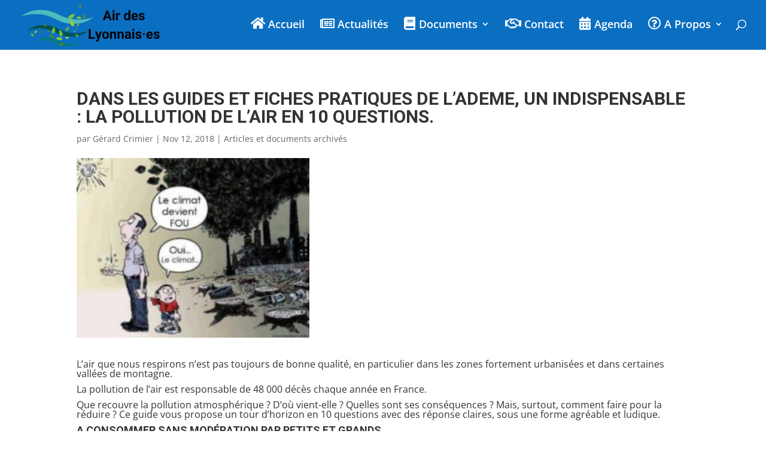

--- FILE ---
content_type: text/css
request_url: https://airdeslyonnais.fr/wp-content/themes/ods-agence-web-air-des-lyonnais/style.css?ver=4.27.5
body_size: 300
content:
/* 
 Theme Name:     ODS Agence Web Air des Lyonnais
 Author:         ODS Agence Web Air des Lyonnais
 Author URI:     https://odsagenceweb.fr/
 Template:       Divi
 Version:        1.0
 Description:   A Child Theme built using the elegantmarketplace.com Child theme maker
Developed by Andrew Palmer for Elegant Marketplace www.elegantmarketplace.com Free to use and duplicate as many times as you like
 Wordpress Version: 4.9.8
*/ 


/* ----------- PUT YOUR CUSTOM CSS BELOW THIS LINE -- DO NOT EDIT ABOVE THIS LINE --------------------------- */ 




--- FILE ---
content_type: text/css
request_url: https://airdeslyonnais.fr/wp-content/et-cache/global/et-divi-customizer-global.min.css?ver=1767029099
body_size: 4151
content:
body,.et_pb_column_1_2 .et_quote_content blockquote cite,.et_pb_column_1_2 .et_link_content a.et_link_main_url,.et_pb_column_1_3 .et_quote_content blockquote cite,.et_pb_column_3_8 .et_quote_content blockquote cite,.et_pb_column_1_4 .et_quote_content blockquote cite,.et_pb_blog_grid .et_quote_content blockquote cite,.et_pb_column_1_3 .et_link_content a.et_link_main_url,.et_pb_column_3_8 .et_link_content a.et_link_main_url,.et_pb_column_1_4 .et_link_content a.et_link_main_url,.et_pb_blog_grid .et_link_content a.et_link_main_url,body .et_pb_bg_layout_light .et_pb_post p,body .et_pb_bg_layout_dark .et_pb_post p{font-size:14px}.et_pb_slide_content,.et_pb_best_value{font-size:15px}#main-header,#main-header .nav li ul,.et-search-form,#main-header .et_mobile_menu{background-color:#0b6fc1}#main-header .nav li ul{background-color:#033d09}.nav li ul{border-color:#e02b20}.et_header_style_centered .mobile_nav .select_page,.et_header_style_split .mobile_nav .select_page,.et_nav_text_color_light #top-menu>li>a,.et_nav_text_color_dark #top-menu>li>a,#top-menu a,.et_mobile_menu li a,.et_nav_text_color_light .et_mobile_menu li a,.et_nav_text_color_dark .et_mobile_menu li a,#et_search_icon:before,.et_search_form_container input,span.et_close_search_field:after,#et-top-navigation .et-cart-info{color:#ffffff}.et_search_form_container input::-moz-placeholder{color:#ffffff}.et_search_form_container input::-webkit-input-placeholder{color:#ffffff}.et_search_form_container input:-ms-input-placeholder{color:#ffffff}#top-menu li a{font-size:18px}body.et_vertical_nav .container.et_search_form_container .et-search-form input{font-size:18px!important}#top-menu li.current-menu-ancestor>a,#top-menu li.current-menu-item>a,#top-menu li.current_page_item>a{color:#dfe500}@media only screen and (min-width:981px){#logo{max-height:100%}.et_pb_svg_logo #logo{height:100%}.et_fixed_nav #page-container .et-fixed-header#top-header{background-color:#0b6fc1!important}.et_fixed_nav #page-container .et-fixed-header#top-header #et-secondary-nav li ul{background-color:#0b6fc1}.et-fixed-header #top-menu a,.et-fixed-header #et_search_icon:before,.et-fixed-header #et_top_search .et-search-form input,.et-fixed-header .et_search_form_container input,.et-fixed-header .et_close_search_field:after,.et-fixed-header #et-top-navigation .et-cart-info{color:#ffffff!important}.et-fixed-header .et_search_form_container input::-moz-placeholder{color:#ffffff!important}.et-fixed-header .et_search_form_container input::-webkit-input-placeholder{color:#ffffff!important}.et-fixed-header .et_search_form_container input:-ms-input-placeholder{color:#ffffff!important}.et-fixed-header #top-menu li.current-menu-ancestor>a,.et-fixed-header #top-menu li.current-menu-item>a,.et-fixed-header #top-menu li.current_page_item>a{color:#dfe500!important}}@media only screen and (min-width:1350px){.et_pb_row{padding:27px 0}.et_pb_section{padding:54px 0}.single.et_pb_pagebuilder_layout.et_full_width_page .et_post_meta_wrapper{padding-top:81px}.et_pb_fullwidth_section{padding:0}}p{color:inherit!important;font-family:inherit!important;font-size:inherit!important;font-style:inherit!important;font-weight:inherit!important;line-height:inherit!important}.single-post .et_post_meta_wrapper{margin-top:0!important;padding-top:10px!important}.single-post .et_pb_section{padding-top:10px!important;margin-top:0!important}.mobile_menu_bar:before{color:#FFFFFF!important}.custom_blog a.more-link{font-size:14px;color:#0e0d0d!important;font-weight:600;text-transform:uppercase;margin-top:1px;float:none;display:inline-block;padding:1px 16px;border-radius:20px;background-color:#0d0d0e;border:2px solid #e9eff5}.custom_blog_archive a.more-link{font-size:14px;font-weight:600;text-transform:uppercase;margin-top:1px;float:none;display:inline-block;padding:1px 16px;border-radius:20px;background-color:#000000!important;border:2px solid #e9eff5}@media only screen and (min-width:768px){.custom_blog .et_pb_post{min-height:600px;max-height:600px}}.et_post_meta_wrapper>img{height:300px;width:auto}.et_pb_section{padding:5px 0}.et_pb_image_container img,.et_pb_post a img{max-width:320px;vertical-align:bottom}div.container:before,div#sidebar{display:none}#top-menu li li a{width:350px;padding-left:0px}.nav li ul{width:350px;padding-left:0px}.rss_item .title a{color:blue}.rss_item{color:black}.rss_title{display:none}.rss_image{display:none}

--- FILE ---
content_type: text/javascript
request_url: https://airdeslyonnais.fr/wp-content/plugins/divi-visual-footer/js/dvf-js.js?ver=6.9
body_size: 3108
content:
jQuery(function($){

/*
** Check if CDATA exists to know if footer reveal is active
*/
//if( $('script').text().indexOf('footer_reveal_vars') >= 0) {
//    var $footer_active_or_not = footer_reveal_vars.is_footer_reveal_active
//    }


/*
** Add an ID to the Visual Footer placed on the source page
*/
    $( ".page-id-" + pageSelection + " .et_builder_inner_content > .et_pb_section:last-child" ).attr('id', 'divi-visual-footer');


/*
** Display the Visual Footer before the Divi footer
*/
    $( "#divi-visual-footer" ).insertBefore( "footer" );

/*
** Display the scroll-to-top button after the footer (to avoid calculation bug when "footer reveal" option selected)
*/
    $( ".et_pb_scroll_top" ).insertAfter( "footer" );

/*
** Remove the Visual Footer on blank pages
*/
    if ($( "body" ).hasClass( "page-template-page-template-blank" )) {
        $( "#divi-visual-footer" ).remove();
    }


/*
** DIVI FOOTER + VISUAL FOOTER => wrap the twice, check if footer reveal script is loaded to use footerReveal function
*/
    else {

        if ($( "#main-footer" ).is( ":visible" )) {
            $( "#divi-visual-footer, #main-footer" ).wrapAll( '<div id="default-plus-visual-footer"></div>' );

            if ($( 'script[src*="js/dvf-footer-reveal.js"]' ).length >= 1) {
                $( "#default-plus-visual-footer" ).footerReveal();
            }
        }


/*
** VISUAL FOOTER ONLY => Check if footer reveal script is loaded to use footerReveal function
*/

          if ($( "#main-footer" ).is( ":hidden" )) {
              if ($( 'script[src*="js/dvf-footer-reveal.js"]' ).length >= 1) {
                  $( "#divi-visual-footer" ).footerReveal();
              }
          }

/*
** Check if Bloom is placed below content and move it into the last section (above DVF)
*/
      		$(window).on('load', function() {
                if ( $( ".et_bloom_below_post" ).length >=1 ) {
                  $( ".et_bloom_below_post" ).closest( ".et_pb_row" ).appendTo( "#et-boc .et_pb_row:last");

                    /* Adjustments for the footer reveal effect */
                    if ($( "#main-footer" ).is( ":hidden" )) {
                      var $bloomHeight = $( ".et_bloom_below_post" ).outerHeight(),
                          $mainContentMarginBottom = $( "#main-content" ).css( "margin-bottom" );
                      $( "#main-content" ).css( "margin-bottom", $mainContentMarginBottom - $bloomHeight );
                    }

                    /* !!! Ajuster la hauteur du footer reveal pour le custom footer + footer classique quand Bloom est placé après le contenu !!! */
                    /*
                    if ($( "#main-footer" ).is( ":visible" )) {
                      var $bloomHeight = $( ".et_bloom_below_post" ).outerHeight(),
                          $mainContentMarginBottom = $( "#main-content" ).css( "margin-bottom" ),
                          $footerHeight = $( "#main-footer" ).outerHeight();
                      $( "#main-content" ).css( "margin-bottom", $mainContentMarginBottom - $bloomHeight - $footerHeight );
                    }
                    */
                }
      		});

    } // end else



});

/*
** Hide DVF when visual builder is on
*/

jQuery( window ).on( 'et_builder_api_ready', function(){
    jQuery(function($){
      $( "#divi-visual-footer" ).remove();
    });
});
